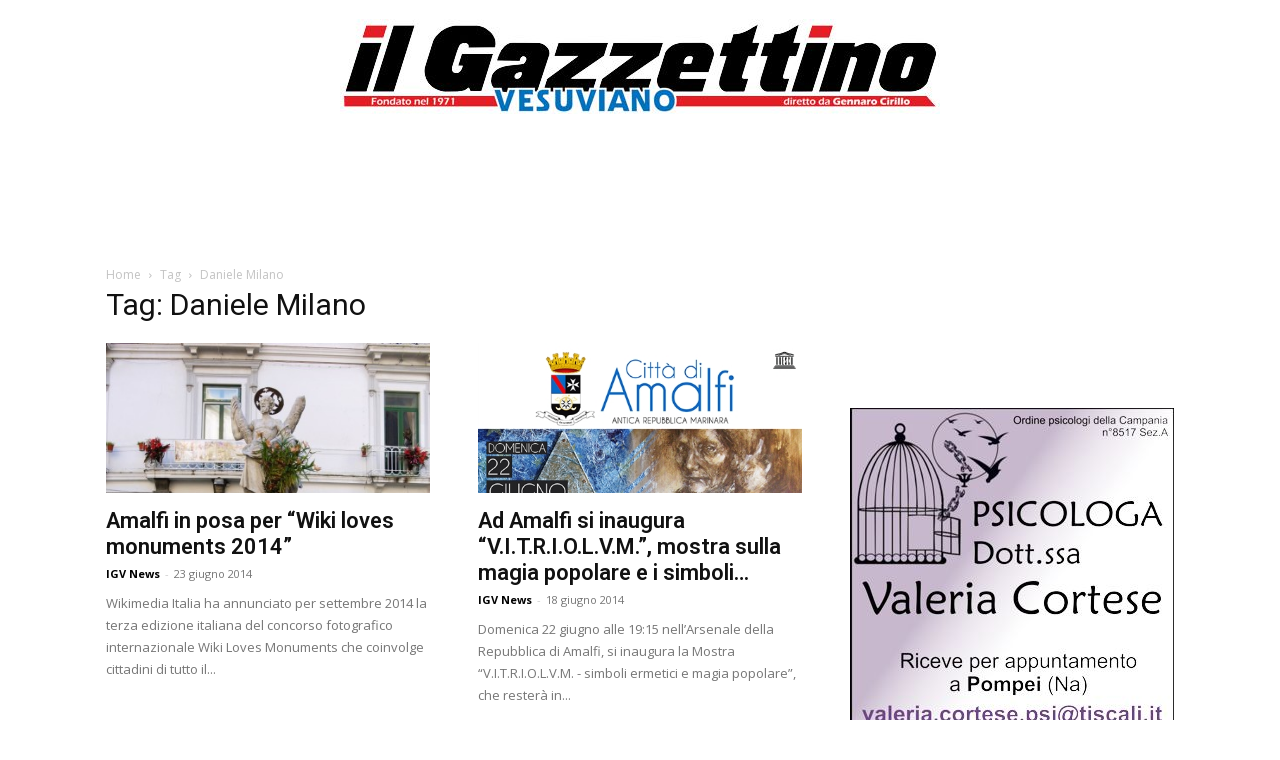

--- FILE ---
content_type: text/html; charset=utf-8
request_url: https://www.google.com/recaptcha/api2/aframe
body_size: 265
content:
<!DOCTYPE HTML><html><head><meta http-equiv="content-type" content="text/html; charset=UTF-8"></head><body><script nonce="Vto7_oposMO6hPMb9dwlrw">/** Anti-fraud and anti-abuse applications only. See google.com/recaptcha */ try{var clients={'sodar':'https://pagead2.googlesyndication.com/pagead/sodar?'};window.addEventListener("message",function(a){try{if(a.source===window.parent){var b=JSON.parse(a.data);var c=clients[b['id']];if(c){var d=document.createElement('img');d.src=c+b['params']+'&rc='+(localStorage.getItem("rc::a")?sessionStorage.getItem("rc::b"):"");window.document.body.appendChild(d);sessionStorage.setItem("rc::e",parseInt(sessionStorage.getItem("rc::e")||0)+1);localStorage.setItem("rc::h",'1768708786305');}}}catch(b){}});window.parent.postMessage("_grecaptcha_ready", "*");}catch(b){}</script></body></html>